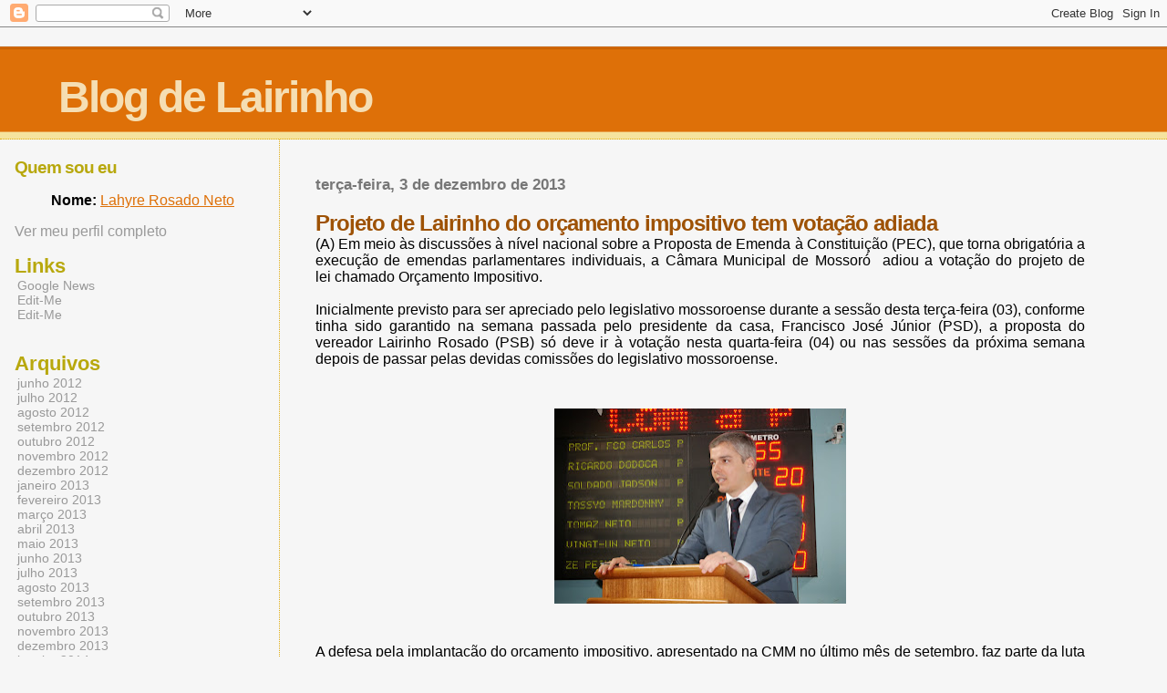

--- FILE ---
content_type: text/html; charset=UTF-8
request_url: http://www.lairinho.com.br/2013/12/projeto-de-lairinho-do-orcamento.html
body_size: 5452
content:
<html dir="ltr">
	<head>
		<title>Blog de Lairinho: Projeto de Lairinho do orçamento impositivo tem votação adiada </title>
		<style type="text/css">
			body{margin:0px;padding:0px;background:#f6f6f6;color:#000000;font-family:"Trebuchet MS",Trebuchet,Verdana,Sans-Serif;}
			a{color:#DE7008;}
			a:hover{color:#E0AD12;}
			#logo{padding:0px;margin:0px;}
			@media all {
                          div#mainClm{float:right;width:66%;padding:30px 7% 10px 3%;border-left:dotted 1px #E0AD12;}
			  div#sideBar{margin:20px 0px 0px 1em;padding:0px;text-align:left;}
                        }
                        @media handheld {
                          div#mainClm{float:none;width:90%;}
			  div#sideBar{padding:30px 7% 10px 3%;}
                        }
			#header{padding:0px 0px 0px 0px;margin:0px 0px 0px 0px;border-top:1px solid #eeeeee;border-bottom:dotted 1px #E0AD12;background:#F5E39E;color:white;}
			h1,h2,h3,h4,h5,h6{padding:0px;margin:0px;}
			h1 a:link {text-decoration:none;color:#F5DEB3}
			h1 a:visited {text-decoration:none;color:#F5DEB3}
			h1{padding:25px 0px 10px 5%;border-top:double 3px #BF5C00;border-bottom:solid 1px #E89E47;color:#F5DEB3;background:#DE7008;font:bold 300% Verdana,Sans-Serif;letter-spacing:-2px;}
			h2{color:#9E5205;font-weight:bold;font-family:Verdana,Sans-Serif;letter-spacing:-1px;}
			h3{margin:10px 0px 0px 0px;color:#777777;font-size:105%;}
			h4{color:#aa0033;}
			h6{color:#B8A80D;font-size:140%;}
			h2.sidebar-title{color:#B8A80D;margin:0px;padding:0px;font-size:120%;}
			#sideBar ul{margin:0px 0px 33px 0px;padding:0px 0px 0px 0px;list-style-type:none;font-size:95%;}
			#sideBar li{margin:0px 0px 0px 0px;padding:0px 0px 0px 0px;list-style-type:none;font-size:95%;}
			#description{padding:0px;margin:7px 12% 7px 5%;color:#9E5205;background:transparent;font:bold 85% Verdana,Sans-Serif;}
			.blogPost{margin:0px 0px 30px 0px;font-size:100%;}
			.blogPost strong{color:#000000;font-weight:bold;}
			#sideBar ul a{padding:2px;margin:1px;width:100%;border:none;color:#999999;text-decoration:none;}
			#sideBar ul a:link{color:#999999;}
			#sideBar ul a:visited{color:#999999;}
			#sideBar ul a:active{color:#ff0000;}
			#sideBar ul a:hover{color:#DE7008;text-decoration:none;}
			pre,code{color:#999999;}
			strike{color:#999999;}
			.bug{padding:5px;border:0px;}
			.byline{padding:0px;margin:0px;color:#444444;font-size:80%;}
			.byline a{border:none;color:#968A0A;text-decoration:none;}
			.byline a:hover{text-decoration:underline;}
			.blogComments{padding:0px;color:#9E5205;font-size:110%;font-weight:bold;font-family:Verdana,Sans-Serif;}
			.blogComment{margin-top:10px;font-size:100%;font-weight:normal;color:black;}
			.blogComments .byline{padding-bottom:20px;color:#444444;font-size:80%;font-weight:normal;display:inline;margin-right:10px}
            .deleted-comment {font-style:italic;color:gray;}
			#profile-container { }
			.profile-datablock { }
			.profile-img {display:inline;}
			.profile-img img {float:left;margin-right:5px;}
			.profile-data strong { }
			#profile-container p { }
			#profile-container .profile-textblock { }
            .profile-link a:link {color:#999999;text-decoration:none;}
            .profile-link a:active {color:#ff0000;text-decoration:none;}
            .profile-link a:visited {color:#999999;text-decoration:none;}
			.profile-link a:hover{color:#DE7008;text-decoration:none;}
            #blogfeeds { }
            #postfeeds { font-size:100% }
      .paging-control-container {
        float: right;
        margin: 0px 6px 0px 0px;
        font-size: 80%;
      }
      .unneeded-paging-control {
        visibility: hidden;
      }
		</style>
		
		<script type="text/javascript">(function() { (function(){function b(g){this.t={};this.tick=function(h,m,f){var n=f!=void 0?f:(new Date).getTime();this.t[h]=[n,m];if(f==void 0)try{window.console.timeStamp("CSI/"+h)}catch(q){}};this.getStartTickTime=function(){return this.t.start[0]};this.tick("start",null,g)}var a;if(window.performance)var e=(a=window.performance.timing)&&a.responseStart;var p=e>0?new b(e):new b;window.jstiming={Timer:b,load:p};if(a){var c=a.navigationStart;c>0&&e>=c&&(window.jstiming.srt=e-c)}if(a){var d=window.jstiming.load;
c>0&&e>=c&&(d.tick("_wtsrt",void 0,c),d.tick("wtsrt_","_wtsrt",e),d.tick("tbsd_","wtsrt_"))}try{a=null,window.chrome&&window.chrome.csi&&(a=Math.floor(window.chrome.csi().pageT),d&&c>0&&(d.tick("_tbnd",void 0,window.chrome.csi().startE),d.tick("tbnd_","_tbnd",c))),a==null&&window.gtbExternal&&(a=window.gtbExternal.pageT()),a==null&&window.external&&(a=window.external.pageT,d&&c>0&&(d.tick("_tbnd",void 0,window.external.startE),d.tick("tbnd_","_tbnd",c))),a&&(window.jstiming.pt=a)}catch(g){}})();window.tickAboveFold=function(b){var a=0;if(b.offsetParent){do a+=b.offsetTop;while(b=b.offsetParent)}b=a;b<=750&&window.jstiming.load.tick("aft")};var k=!1;function l(){k||(k=!0,window.jstiming.load.tick("firstScrollTime"))}window.addEventListener?window.addEventListener("scroll",l,!1):window.attachEvent("onscroll",l);
 })();</script><script type="text/javascript">function a(){var b=window.location.href,c=b.split("?");switch(c.length){case 1:return b+"?m=1";case 2:return c[1].search("(^|&)m=")>=0?null:b+"&m=1";default:return null}}var d=navigator.userAgent;if(d.indexOf("Mobile")!=-1&&d.indexOf("WebKit")!=-1&&d.indexOf("iPad")==-1||d.indexOf("Opera Mini")!=-1||d.indexOf("IEMobile")!=-1){var e=a();e&&window.location.replace(e)};
</script><meta http-equiv="Content-Type" content="text/html; charset=UTF-8" />
<meta name="generator" content="Blogger" />
<link rel="icon" type="image/vnd.microsoft.icon" href="https://www.blogger.com/favicon.ico"/>
<link rel="alternate" type="application/atom+xml" title="Blog de Lairinho - Atom" href="http://www.lairinho.com.br/feeds/posts/default" />
<link rel="alternate" type="application/rss+xml" title="Blog de Lairinho - RSS" href="http://www.lairinho.com.br/feeds/posts/default?alt=rss" />
<link rel="service.post" type="application/atom+xml" title="Blog de Lairinho - Atom" href="https://www.blogger.com/feeds/7272088365015736407/posts/default" />
<link rel="alternate" type="application/atom+xml" title="Blog de Lairinho - Atom" href="http://www.lairinho.com.br/feeds/3124135614992935536/comments/default" />
<link rel="stylesheet" type="text/css" href="https://www.blogger.com/static/v1/v-css/1601750677-blog_controls.css"/>
<link rel="stylesheet" type="text/css" href="https://www.blogger.com/dyn-css/authorization.css?targetBlogID=7272088365015736407&zx=87f0ccb0-e7cb-491a-a97b-420580d27a26"/>


	<meta name='google-adsense-platform-account' content='ca-host-pub-1556223355139109'/>
<meta name='google-adsense-platform-domain' content='blogspot.com'/>

<!-- data-ad-client=ca-pub-9768569662489608 -->
<!-- --><style type="text/css">@import url(https://www.blogger.com/static/v1/v-css/navbar/3334278262-classic.css);
div.b-mobile {display:none;}
</style>

</head>

<body><script type="text/javascript">
    function setAttributeOnload(object, attribute, val) {
      if(window.addEventListener) {
        window.addEventListener('load',
          function(){ object[attribute] = val; }, false);
      } else {
        window.attachEvent('onload', function(){ object[attribute] = val; });
      }
    }
  </script>
<div id="navbar-iframe-container"></div>
<script type="text/javascript" src="https://apis.google.com/js/platform.js"></script>
<script type="text/javascript">
      gapi.load("gapi.iframes:gapi.iframes.style.bubble", function() {
        if (gapi.iframes && gapi.iframes.getContext) {
          gapi.iframes.getContext().openChild({
              url: 'https://www.blogger.com/navbar/7272088365015736407?origin\x3dhttp://www.lairinho.com.br',
              where: document.getElementById("navbar-iframe-container"),
              id: "navbar-iframe"
          });
        }
      });
    </script>


<div id="header">
	<h1>
    <a href="http://www.lairinho.com.br/">
	Blog de Lairinho
	</a>
  </h1>
	<p id="description"></p>
</div>


<!-- Main Column -->
<div id="mainClm">

	<!-- Blog Posts -->
	
		 
			  <h3>terça-feira, 3 de dezembro de 2013</h3>
		 
		 <a name="3124135614992935536">&nbsp;</a>
		 <h2>
Projeto de Lairinho do orçamento impositivo tem votação adiada </h2>
			<div class="blogPost">
			  <div style="clear:both;"></div><div style="text-align: justify;">
<span style="font-family: &quot;Arial&quot;,&quot;sans-serif&quot;; line-height: 115%;">(A) </span><span style="font-family: &quot;Arial&quot;,&quot;sans-serif&quot;; line-height: 115%;">Em meio às discussões à
nível nacional sobre a Proposta de Emenda à Constituição (PEC), que torna
obrigatória a execução de emendas parlamentares individuais, a Câmara Municipal
de Mossoró&nbsp; adiou a votação&nbsp;do projeto de lei&nbsp;chamado Orçamento Impositivo. <o:p></o:p></span></div>
<br />
<span style="font-family: &quot;Arial&quot;,&quot;sans-serif&quot;; line-height: 115%;"><div class="MsoNormal" style="margin: 0cm 0cm 10pt; text-align: justify;">
Inicialmente previsto para ser apreciado pelo legislativo mossoroense durante a sessão desta terça-feira (03), conforme tinha sido garantido na semana passada pelo presidente da casa, Francisco José Júnior (PSD), a proposta do vereador Lairinho Rosado (PSB) só deve ir à votação nesta quarta-feira (04)&nbsp;ou nas&nbsp;sessões da próxima semana d<span style="font-family: &quot;Arial&quot;,&quot;sans-serif&quot;; line-height: 115%;">epois de passar pelas devidas comissões do legislativo mossoroense.</span></div>
</span><div class="MsoNormal" style="margin: 0cm 0cm 10pt; text-align: justify;">
<span style="font-family: &quot;Arial&quot;,&quot;sans-serif&quot;; line-height: 115%;"></span>&nbsp;</div>
<div class="MsoNormal" style="margin: 0cm 0cm 10pt; text-align: center;">
<a href="https://blogger.googleusercontent.com/img/b/R29vZ2xl/AVvXsEgbvjbYTbHJtsA5QlUoiIqIXdoQNzibInkyZ8XxkUrfl56ebmNPQ3lV4CewBAFC0eQYZ8D6ar77Qe8bPwoLfE5HH6WVUoH9QR24-2tfsoqLJ1Ims1PA9LKaajr4Y0DAB6EhGp1-nx9D0aLy/s1600/DSC_0276.JPG" imageanchor="1" style="margin-left: 1em; margin-right: 1em;"><img border="0" height="214" src="https://blogger.googleusercontent.com/img/b/R29vZ2xl/AVvXsEgbvjbYTbHJtsA5QlUoiIqIXdoQNzibInkyZ8XxkUrfl56ebmNPQ3lV4CewBAFC0eQYZ8D6ar77Qe8bPwoLfE5HH6WVUoH9QR24-2tfsoqLJ1Ims1PA9LKaajr4Y0DAB6EhGp1-nx9D0aLy/s320/DSC_0276.JPG" width="320" /></a></div>
<div class="MsoNormal" style="margin: 0cm 0cm 10pt; text-align: justify;">
<span style="font-family: &quot;Arial&quot;,&quot;sans-serif&quot;; line-height: 115%;"><o:p></o:p></span>&nbsp;</div>
<div style="text-align: justify;">
<span style="font-family: &quot;Arial&quot;,&quot;sans-serif&quot;; line-height: 115%;">A defesa pela implantação do
orçamento impositivo, apresentado na CMM no último mês de setembro, faz parte
da luta do mandato de Lairinho. Para ele, tal medida evita a tradicional
prática adotada de se derrubar as emendas ao orçamento que são apresentadas
pela bancada oposicionista. <o:p></o:p></span></div>
<br />
<div class="MsoNormal" style="margin: 0cm 0cm 10pt; text-align: justify;">
<span style="font-family: &quot;Arial&quot;,&quot;sans-serif&quot;; line-height: 115%;">“É importante porque dentro
de uma lógica de gestão participativa e transparente dá mais autonomia ao legislativo,
o que valoriza o vereador, onde as emendas apresentadas pelos parlamentares são
obrigatoriamente liberadas pelo Executivo”, destacou.<o:p></o:p></span></div>
<div style="clear:both; padding-bottom:0.25em"></div><br />
			  <div class="byline"><a href="http://www.lairinho.com.br/2013/12/projeto-de-lairinho-do-orcamento.html" title="permanent link">#</a> postado por Unknown @ 08:33 <span class="item-control blog-admin pid-542332679"><a style="border:none;" href="https://www.blogger.com/post-edit.g?blogID=7272088365015736407&postID=3124135614992935536&from=pencil" title="Editar post"><img class="icon-action" alt="" src="https://resources.blogblog.com/img/icon18_edit_allbkg.gif" height="18" width="18"></a></span> </div>
			</div>
 
  <div class="blogComments">
	<a name="comments"></a>
			Comentários:
      
			
      
			<div class='comment-form'>
<a name='comment-form'></a>
<h4>Postar um comentário</h4><p></p>
<a id='comment-editor-src' href='https://www.blogger.com/comment/frame/7272088365015736407?po=3124135614992935536&hl=pt-BR&saa=85391&origin=http://www.lairinho.com.br'></a><iframe id='comment-editor' src='' class='blogger-iframe-colorize' width='100%' height='410' scrolling='no' frameborder='0' allowtransparency='true'></iframe>
<script type="text/javascript" src="https://www.blogger.com/static/v1/jsbin/2210189538-iframe_colorizer.js"></script>
</div>
            <p id="postfeeds">Assinar Postar comentários [<a target="_blank" href="http://www.lairinho.com.br/feeds/3124135614992935536/comments/default" type="application/atom+xml">Atom</a>]</p>
	  
        <br /> <br />
        

	<br /> <br />
	<a href="http://www.lairinho.com.br/">&lt;&lt; Página inicial</a>
    </div>



<!-- 	In accordance to the Blogger terms of service, please leave this button somewhere on your blogger-powered page. Thanks! -->
<p><a href="http://www.blogger.com"><img width="88" height="31" src="http://buttons.blogger.com/bloggerbutton1.gif" border="0" alt="This page is powered by Blogger. Isn't yours?" /></a></p>
<p id="blogfeeds">Assinar Comentários [<a target="_blank" href="http://www.lairinho.com.br/feeds/posts/default" type="application/atom+xml">Atom</a>]</p>

</div>

<!-- Sidebar -->
<div id="sideBar">

  <div id="profile-container"><h2 class="sidebar-title">Quem sou eu</h2>
<dl class="profile-datablock">
<dd class="profile-data"><strong>Nome:</strong> <a rel="author" href="https://www.blogger.com/profile/04303661276695765209"> Lahyre Rosado Neto </a></dd>
</dl>

<p class="profile-link"><a rel="author" href="https://www.blogger.com/profile/04303661276695765209">Ver meu perfil completo</a></p></div>

		<!-- 
			
			+++++++++++++++++++++++++++++++++++++++++++++++++
					
			Add things to your sidebar here.
			Use the format:
			
			<li><a href="URL">Link Text</a></li>
		
			+++++++++++++++++++++++++++++++++++++++++++++++++
					
		-->
		<h6>Links</h6>
		<ul>
			<li><a href="http://news.google.com/">Google News</a></li>
			<li><a href="http://EDITME!">Edit-Me</a></li>
			<li><a href="http://EDITME!">Edit-Me</a></li>
		</ul>
		
		<h6>Arquivos</h6>
		<ul>
			<li><a href='http://www.lairinho.com.br/2012/06/'>junho 2012</a></li><li><a href='http://www.lairinho.com.br/2012/07/'>julho 2012</a></li><li><a href='http://www.lairinho.com.br/2012/08/'>agosto 2012</a></li><li><a href='http://www.lairinho.com.br/2012/09/'>setembro 2012</a></li><li><a href='http://www.lairinho.com.br/2012/10/'>outubro 2012</a></li><li><a href='http://www.lairinho.com.br/2012/11/'>novembro 2012</a></li><li><a href='http://www.lairinho.com.br/2012/12/'>dezembro 2012</a></li><li><a href='http://www.lairinho.com.br/2013/01/'>janeiro 2013</a></li><li><a href='http://www.lairinho.com.br/2013/02/'>fevereiro 2013</a></li><li><a href='http://www.lairinho.com.br/2013/03/'>março 2013</a></li><li><a href='http://www.lairinho.com.br/2013/04/'>abril 2013</a></li><li><a href='http://www.lairinho.com.br/2013/05/'>maio 2013</a></li><li><a href='http://www.lairinho.com.br/2013/06/'>junho 2013</a></li><li><a href='http://www.lairinho.com.br/2013/07/'>julho 2013</a></li><li><a href='http://www.lairinho.com.br/2013/08/'>agosto 2013</a></li><li><a href='http://www.lairinho.com.br/2013/09/'>setembro 2013</a></li><li><a href='http://www.lairinho.com.br/2013/10/'>outubro 2013</a></li><li><a href='http://www.lairinho.com.br/2013/11/'>novembro 2013</a></li><li><a href='http://www.lairinho.com.br/2013/12/'>dezembro 2013</a></li><li><a href='http://www.lairinho.com.br/2014/01/'>janeiro 2014</a></li><li><a href='http://www.lairinho.com.br/2014/02/'>fevereiro 2014</a></li><li><a href='http://www.lairinho.com.br/2014/03/'>março 2014</a></li><li><a href='http://www.lairinho.com.br/2014/04/'>abril 2014</a></li><li><a href='http://www.lairinho.com.br/2014/05/'>maio 2014</a></li><li><a href='http://www.lairinho.com.br/2014/06/'>junho 2014</a></li><li><a href='http://www.lairinho.com.br/2014/07/'>julho 2014</a></li><li><a href='http://www.lairinho.com.br/2014/08/'>agosto 2014</a></li><li><a href='http://www.lairinho.com.br/2014/09/'>setembro 2014</a></li><li><a href='http://www.lairinho.com.br/2014/10/'>outubro 2014</a></li><li><a href='http://www.lairinho.com.br/2015/09/'>setembro 2015</a></li><li><a href='http://www.lairinho.com.br/2015/10/'>outubro 2015</a></li><li><a href='http://www.lairinho.com.br/2015/11/'>novembro 2015</a></li><li><a href='http://www.lairinho.com.br/2016/04/'>abril 2016</a></li><li><a href='http://www.lairinho.com.br/2016/05/'>maio 2016</a></li><li><a href='http://www.lairinho.com.br/2016/06/'>junho 2016</a></li><li><a href='http://www.lairinho.com.br/2016/07/'>julho 2016</a></li>
			<!-- Link to the front page, from your archives -->
			<script type="text/javascript">if (location.href.indexOf("archive")!=-1) document.write("<li><strong><a href=\"http://www.lairinho.com.br/\">Current Posts</a></strong></li>");</script> 
		</ul>
</div>
</body>
</html>
